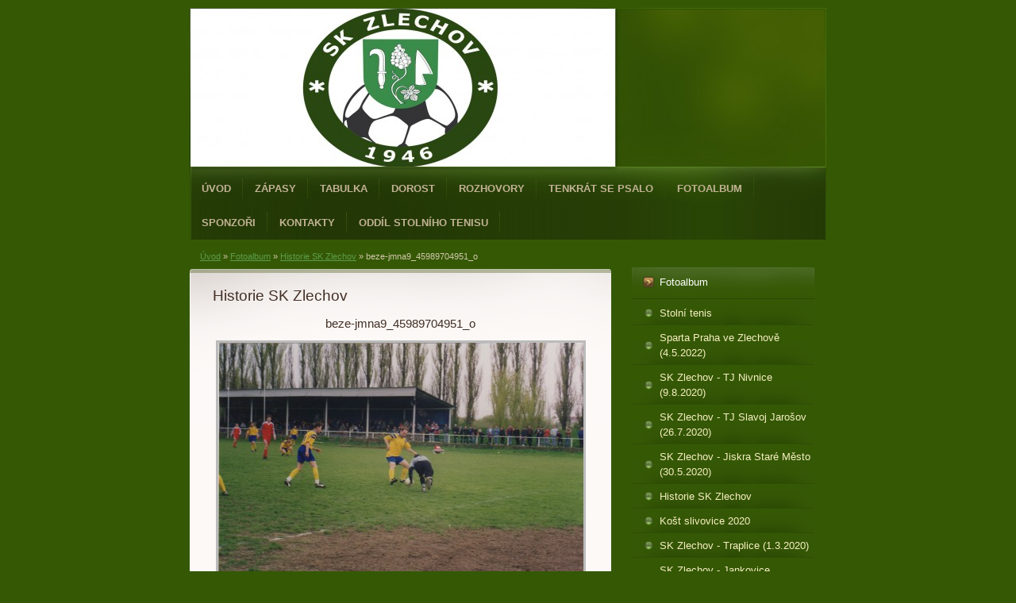

--- FILE ---
content_type: text/html; charset=UTF-8
request_url: https://www.skzlechov.cz/fotoalbum/historie-sk-zlechov/beze-jmna9_45989704951_o.html
body_size: 4857
content:
<?xml version="1.0" encoding="utf-8"?>
<!DOCTYPE html PUBLIC "-//W3C//DTD XHTML 1.0 Transitional//EN" "http://www.w3.org/TR/xhtml1/DTD/xhtml1-transitional.dtd">
<html lang="cs" xml:lang="cs" xmlns="http://www.w3.org/1999/xhtml" xmlns:fb="http://ogp.me/ns/fb#">

      <head>

        <meta http-equiv="content-type" content="text/html; charset=utf-8" />
        <meta name="description" content="Stránky fotbalového klubu SK Zlechov" />
        <meta name="keywords" content="SK Zlechov,fotbal,Zlechov,fotbalové hřiště" />
        <meta name="robots" content="all,follow" />
        <meta name="author" content="www.skzlechov.cz" />
        <meta name="viewport" content="width=device-width, initial-scale=1.0">
        <link href="/rss/articles/data.xml" rel="alternate" type="application/rss+xml" title="Všechny příspěvky" /><link href="/rss/articles/photos.xml" rel="alternate" type="application/rss+xml" title="Fotografie" /><link href="/rss/articles/comments.xml" rel="alternate" type="application/rss+xml" title="Komentáře" />
        <title>
            SK Zlechov - Fotoalbum - Historie SK Zlechov - beze-jmna9_45989704951_o
        </title>
        <link rel="stylesheet" href="https://s3a.estranky.cz/css/d1000000211.css?nc=378627039" type="text/css" /><style type="text/css">#header .decoration{ background: transparent url('/img/ulogo.3.jpeg') no-repeat; }</style>
<link rel="stylesheet" href="//code.jquery.com/ui/1.12.1/themes/base/jquery-ui.css">
<script src="//code.jquery.com/jquery-1.12.4.js"></script>
<script src="//code.jquery.com/ui/1.12.1/jquery-ui.js"></script>
<script type="text/javascript" src="https://s3c.estranky.cz/js/ui.js?nc=1" id="index_script" ></script><meta property="og:title" content="beze-jmna9_45989704951_o" />
<meta property="og:type" content="article" />
<meta property="og:url" content="https://www.skzlechov.cz/fotoalbum/historie-sk-zlechov/beze-jmna9_45989704951_o.html" />
<meta property="og:image" content="https://www.skzlechov.cz/img/tiny/104.jpg" />
<meta property="og:site_name" content="SK Zlechov" />
<meta property="og:description" content="" />
			<script type="text/javascript">
				dataLayer = [{
					'subscription': 'true',
				}];
			</script>
			
    </head>
    <body class="">
        <!-- Wrapping the whole page, may have fixed or fluid width -->
        <div id="whole-page">

            

            <!-- Because of the matter of accessibility (text browsers,
            voice readers) we include a link leading to the page content and
            navigation } you'll probably want to hide them using display: none
            in your stylesheet -->

            <a href="#articles" class="accessibility-links">Jdi na obsah</a>
            <a href="#navigation" class="accessibility-links">Jdi na menu</a>

            <!-- We'll fill the document using horizontal rules thus separating
            the logical chunks of the document apart -->
            <hr />

            
            

			<!-- block for skyscraper and rectangle  -->
            <div id="sticky-box">
                <div id="sky-scraper-block">
                    
                    
                </div>
            </div>
            
            <!-- block for skyscraper and rectangle  -->

            <!-- Wrapping the document's visible part -->
            <div id="document">
                <div id="in-document">
                    
                    <!-- Hamburger icon -->
                    <button type="button" class="menu-toggle" onclick="menuToggle()" id="menu-toggle">
                    	<span></span>
                    	<span></span>
                    	<span></span>
                    </button>
                    
                    <!-- header -->
  <div id="header">
     <div class="inner_frame">
        <!-- This construction allows easy image replacement -->
        <h1 class="head-left hidden">
  <a href="https://www.skzlechov.cz/" title="SK Zlechov" style="display:none;">SK Zlechov</a>
  <span title="SK Zlechov">
  </span>
</h1>
        <div id="header-decoration" class="decoration">
        </div>
     </div>
  </div>
<!-- /header -->


                    <!-- Possible clearing elements (more through the document) -->
                    <div id="clear1" class="clear">
                        &nbsp;
                    </div>
                    <hr />

                    <!-- body of the page -->
                    <div id="body">

                        <div id="nav-column">
                            <!-- Such navigation allows both horizontal and vertical rendering -->
<div id="navigation">
    <div class="inner_frame">
        <h2>Menu
            <span id="nav-decoration" class="decoration"></span>
        </h2>
        <nav>
            <menu class="menu-type-onmouse">
                <li class="">
  <a href="/">Úvod</a>
     
</li>
<li class="">
  <a href="/clanky/zapasy.html">Zápasy</a>
     
</li>
<li class="">
  <a href="/clanky/tabulka.html">Tabulka</a>
     
</li>
<li class="">
  <a href="/clanky/dorost.html">Dorost</a>
     
</li>
<li class="">
  <a href="/clanky/rozhovory/">Rozhovory</a>
     
</li>
<li class="">
  <a href="/clanky/tenkrat-se-psalo/">Tenkrát se psalo</a>
     
</li>
<li class="">
  <a href="/fotoalbum/">Fotoalbum</a>
     
</li>
<li class="">
  <a href="/clanky/sponzori.html">Sponzoři</a>
     
</li>
<li class="">
  <a href="/clanky/kontakty.html">Kontakty</a>
     
</li>
<li class="">
  <a href="/clanky/oddil-stolniho-tenisu.html">ODDÍL STOLNÍHO TENISU</a>
     
</li>

            </menu>
        </nav>
        <div id="clear6" class="clear">
          &nbsp;
        </div>
    </div>
</div>
<!-- menu ending -->


                            <div id="clear2" class="clear">
                                &nbsp;
                            </div>
                            <hr />
                            
                            <!-- main page content -->
                            <div id="content">
                                <!-- Breadcrumb navigation -->
<div id="breadcrumb-nav">
  <a href="/">Úvod</a> &raquo; <a href="/fotoalbum/">Fotoalbum</a> &raquo; <a href="/fotoalbum/historie-sk-zlechov/">Historie SK Zlechov</a> &raquo; <span>beze-jmna9_45989704951_o</span>
</div>
<hr />

                                
                                <script language="JavaScript" type="text/javascript">
  <!--
    index_setCookieData('index_curr_photo', 104);
  //-->
</script>

<div id="slide">
  <h2>Historie SK Zlechov</h2>
  <div id="click">
    <h3 id="photo_curr_title">beze-jmna9_45989704951_o</h3>
    <div class="slide-img">
      <a href="/fotoalbum/historie-sk-zlechov/beze-jmna8_32118676338_o.html" class="previous-photo"  id="photo_prev_a" title="předchozí fotka"><span>&laquo;</span></a>  <!-- previous photo -->

      <a href="/fotoalbum/historie-sk-zlechov/beze-jmna9_45989704951_o.-.html" class="actual-photo" onclick="return index_photo_open(this,'_fullsize');" id="photo_curr_a"><img src="/img/mid/104/beze-jmna9_45989704951_o.jpg" alt="" width="460" height="303"  id="photo_curr_img" /></a>   <!-- actual shown photo -->

      <a href="/fotoalbum/historie-sk-zlechov/beze-jmna10_45265331034_o.html" class="next-photo"  id="photo_next_a" title="další fotka"><span>&raquo;</span></a>  <!-- next photo -->

      <br /> <!-- clear -->
    </div>
    <p id="photo_curr_comment">
      
    </p>
    <div class="fb-like" data-href="https://www.skzlechov.cz/fotoalbum/historie-sk-zlechov/beze-jmna9_45989704951_o.html" data-layout="standard" data-show-faces="true" data-action="like" data-share="false" data-colorscheme="light"></div>
  </div>
  <!-- TODO: javascript -->
<script type="text/javascript">
  <!--
    var index_ss_type = "small";
    var index_ss_nexthref = "/fotoalbum/historie-sk-zlechov/beze-jmna10_45265331034_o.html";
    var index_ss_firsthref = "/fotoalbum/historie-sk-zlechov/01_45265353364_o.html";
    index_ss_init ();
  //-->
</script>

  <div class="slidenav">
    <div class="back" id="photo_prev_div">
      <a href="/fotoalbum/historie-sk-zlechov/beze-jmna8_32118676338_o.html" id="photo_ns_prev_a">&larr; Předchozí</a>

    </div>
    <div class="forward" id="photo_next_div">
      <a href="/fotoalbum/historie-sk-zlechov/beze-jmna10_45265331034_o.html" id="photo_ns_next_a">Další &rarr;</a>

    </div>
    <a href="/fotoalbum/historie-sk-zlechov/">Zpět do složky</a>
    <br />
  </div>
  
  <script type="text/javascript">
    <!--
      index_photo_init ();
    //-->
  </script>
</div>

                            </div>
                            <!-- /main page content -->

                            <!-- Side column left/right -->
                            <div class="column">

                                <!-- Inner column -->
                                <div class="inner_frame inner-column">
                                    
                                    
                                    
                                    
                                    
                                    <!-- Photo album -->
  <div id="photo-album-nav" class="section">
    <h2>Fotoalbum
      <span id="photo-album-decoration" class="decoration">
      </span></h2>
    <div class="inner_frame">
      <ul>
        <li class="first ">
  <a href="/fotoalbum/stolni-tenis/">
    Stolní tenis</a></li>
<li class="">
  <a href="/fotoalbum/sparta-praha-ve-zlechove--4.5.2022-/">
    Sparta Praha ve Zlechově (4.5.2022)</a></li>
<li class="">
  <a href="/fotoalbum/sk-zlechov---tj-nivnice--9.8.2020-/">
    SK Zlechov - TJ Nivnice (9.8.2020)</a></li>
<li class="">
  <a href="/fotoalbum/sk-zlechov---tj-slavoj-jarosov--26.7.2020-/">
    SK Zlechov - TJ Slavoj Jarošov (26.7.2020)</a></li>
<li class="">
  <a href="/fotoalbum/sk-zlechov---jiskra-stare-mesto--30.5.2020-/">
    SK Zlechov - Jiskra Staré Město (30.5.2020)</a></li>
<li class="">
  <a href="/fotoalbum/historie-sk-zlechov/">
    Historie SK Zlechov</a></li>
<li class="">
  <a href="/fotoalbum/kost-slivovice-2020/">
    Košt slivovice 2020</a></li>
<li class="">
  <a href="/fotoalbum/sk-zlechov---traplice--1.3.2020-/">
    SK Zlechov - Traplice (1.3.2020)</a></li>
<li class="last ">
  <a href="/fotoalbum/sk-zlechov---jankovice--22.2.2020-/">
    SK Zlechov - Jankovice (22.2.2020)</a></li>

      </ul>
    </div>
  </div>
<!-- /Photo album -->
<hr />

                                    <!-- Last photo -->
  <div id="last-photo" class="section">
    <h2>Poslední fotografie
      <span id="last-photo-decoration" class="decoration">
      </span></h2>
    <div class="inner_frame">
      <div class="wrap-of-wrap">
        <div class="wrap-of-photo">
          <a href="/fotoalbum/stolni-tenis/">
            <img src="/img/tiny/231.jpg" alt="Davidpinka" width="75" height="50" /></a>
        </div>
      </div>
      <span>
        <a href="/fotoalbum/stolni-tenis/">Stolní tenis</a>
      </span>
    </div>
  </div>
<!-- /Last photo -->
<hr />

                                    
                                    
                                    
                                    
                                    
                                    
                                    
                                    
                                    <!-- Archive -->
  <div id="calendar" class="section">
    <h2>Archiv
      <span id="archive-decoration" class="decoration">
      </span></h2>
    <div class="inner_frame">
      <!-- Keeping in mind people with disabilities (summary, caption) as well as worshipers of semantic web -->
      <table summary="Tabulka představuje kalendář, sloužící k listování podle data.">
        <!-- You should hide caption using CSS -->
        <caption>
          Kalendář
        </caption>
        <tbody>
  <tr id="archive-small">
    <td class="archive-nav-l"><a href="/archiv/m/2025/10/01/">&lt;&lt;</a></td>
    <td colspan="5" class="archive-nav-c">listopad / <a href="/archiv/y/2025/11/09/">2025</a></td>
    <td class="archive-nav-r">&gt;&gt;</td>
  </tr>
</tbody>

      </table>
    </div>
  </div>
<!-- /Archive -->
<hr />

                                    <!-- RSS -->
  <div id="rss-nav" class="section">
    <h2>RSS
      <span id="rss-nav-decoration" class="decoration">
      </span></h2>
    <div class="inner_frame">
      <ul>
        <li>
          <a href="/archiv/rss/">
            Přehled zdrojů</a></li>
      </ul>
    </div>
  </div>
<!-- /RSS -->
<hr />

                                    <!-- Stats -->
  <div id="stats" class="section">
    <h2>Statistiky
      <span id="stats-decoration" class="decoration">
      </span></h2>
    <div class="inner_frame">
      <!-- Keeping in mind people with disabilities (summary, caption) as well as worshipers of semantic web -->
      <table summary="Statistiky">

        <tfoot>
          <tr>
            <th scope="row">Online:</th>
            <td>3</td>
          </tr>
        </tfoot>

        <tbody>
          <tr>
            <th scope="row">Celkem:</th>
            <td>327901</td>
          </tr>
          <tr>
            <th scope="row">Měsíc:</th>
            <td>7192</td>
          </tr>
          <tr>
            <th scope="row">Den:</th>
            <td>206</td>
          </tr>
        </tbody>
      </table>
    </div>
  </div>
<!-- Stats -->
<hr />
                                </div>
                                <!-- /Inner column -->

                                <div id="clear4" class="clear">
                                    &nbsp;
                                </div>

                            </div>
                            <!-- konci first column -->
                        </div>

                        <div id="clear3" class="clear">
                            &nbsp;
                        </div>
                        <hr />

                        <div id="decoration1" class="decoration">
                        </div>
                        <div id="decoration2" class="decoration">
                        </div>
                        <!-- /Meant for additional graphics inside the body of the page -->
                    </div>
                    <!-- /body -->

                    <div id="clear5" class="clear">
                        &nbsp;
                    </div>
                    <hr />

                                    <!-- Footer -->
                <div id="footer">
                    <div class="inner_frame">
                        <p>
                            &copy; 2025 eStránky.cz <span class="hide">|</span> <a class="promolink promolink-paid" href="//www.estranky.cz/" title="Tvorba webových stránek zdarma, jednoduše a do 5 minut."><strong>Tvorba webových stránek</strong></a> 
                             | <a class="rss" href="/archiv/rss/">RSS</a>
                            
                            
                            
                            
                            
                        </p>
                        
                        
                    </div>
                </div>
                <!-- /Footer -->


                    <div id="clear7" class="clear">
                        &nbsp;
                    </div>

                    <div id="decoration3" class="decoration">
                    </div>
                    <div id="decoration4" class="decoration">
                    </div>
                    <!-- /Meant for additional graphics inside the document -->

                </div>
            </div>

            <div id="decoration5" class="decoration">
            </div>
            <div id="decoration6" class="decoration">
            </div>
            <!-- /Meant for additional graphics inside the page -->

            
            <!-- block for board position-->

        </div>
        <div id="fb-root"></div>
<script async defer src="https://connect.facebook.net/cs_CZ/sdk.js#xfbml=1&version=v3.2&appId=979412989240140&autoLogAppEvents=1"></script><!-- NO GEMIUS -->
    </body>
</html>